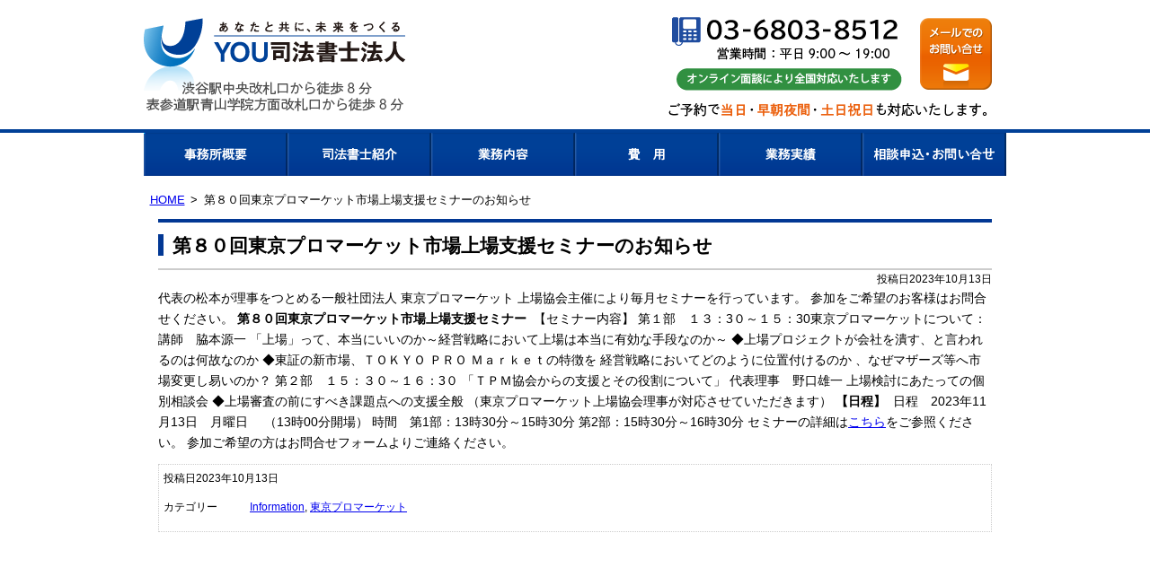

--- FILE ---
content_type: text/html; charset=UTF-8
request_url: https://www.you-legal.com/post-3896/
body_size: 7884
content:
<!DOCTYPE html><html lang="ja"><head>  <script async src="https://www.googletagmanager.com/gtag/js?id=G-2W9RBG4X1T"></script> <script defer src="[data-uri]"></script> <meta charset="utf-8"><meta name="format-detection" content="telephone=no" /><meta name="viewport" content="width=device-width,viewport-fit=cover"><meta name="description" content="YOU司法書士法人の第８０回東京プロマーケット市場上場支援セミナーのお知らせページです。各種登記手続きや資金調達、組織再編、上場支援、事業承継など幅広いリーガルサービスを提供しています。オンライン無料相談受付中。ご予約で当日・早朝夜間・土日祝日も対応いたします。"><link rel="stylesheet" type="text/css" href="https://www.you-legal.com/wp-content/cache/autoptimize/1/css/autoptimize_single_913d72a7b69ca1bdf6225322d6d115d2.css" media="all"><link rel="stylesheet" type="text/css" href="https://www.you-legal.com/wp-content/cache/autoptimize/1/css/autoptimize_single_589bd15ff3a60363aa7520e59fa69393.css" media="all"><link rel="stylesheet" type="text/css" href="https://www.you-legal.com/wp-content/cache/autoptimize/1/css/autoptimize_single_9dfa34d6d9dce1d2ef77aa415554838f.css" media="all"><link rel="stylesheet" type="text/css" href="https://www.you-legal.com/wp-content/cache/autoptimize/1/css/autoptimize_single_210389ff99598640b93a0a4ceb7f336f.css" media="all"><link rel="alternate" href="https://www.you-legal.com/"><title>第８０回東京プロマーケット市場上場支援セミナーのお知らせ | YOU司法書士法人 | 渋谷区の中小企業向け</title><meta name="robots" content="noindex, max-snippet:-1, max-image-preview:large, max-video-preview:-1" /><meta name="author" content="管理者"/><link rel="canonical" href="https://www.you-legal.com/post-3896/" /><meta name="generator" content="All in One SEO (AIOSEO) 4.8.0" /> <script type="application/ld+json" class="aioseo-schema">{"@context":"https:\/\/schema.org","@graph":[{"@type":"Article","@id":"https:\/\/www.you-legal.com\/post-3896\/#article","name":"\u7b2c\uff18\uff10\u56de\u6771\u4eac\u30d7\u30ed\u30de\u30fc\u30b1\u30c3\u30c8\u5e02\u5834\u4e0a\u5834\u652f\u63f4\u30bb\u30df\u30ca\u30fc\u306e\u304a\u77e5\u3089\u305b | YOU\u53f8\u6cd5\u66f8\u58eb\u6cd5\u4eba | \u6e0b\u8c37\u533a\u306e\u4e2d\u5c0f\u4f01\u696d\u5411\u3051","headline":"\u7b2c\uff18\uff10\u56de\u6771\u4eac\u30d7\u30ed\u30de\u30fc\u30b1\u30c3\u30c8\u5e02\u5834\u4e0a\u5834\u652f\u63f4\u30bb\u30df\u30ca\u30fc\u306e\u304a\u77e5\u3089\u305b","author":{"@id":"https:\/\/www.you-legal.com\/author\/admin\/#author"},"publisher":{"@id":"https:\/\/www.you-legal.com\/#organization"},"datePublished":"2023-10-13T14:20:05+09:00","dateModified":"2025-06-28T17:19:36+09:00","inLanguage":"ja","mainEntityOfPage":{"@id":"https:\/\/www.you-legal.com\/post-3896\/#webpage"},"isPartOf":{"@id":"https:\/\/www.you-legal.com\/post-3896\/#webpage"},"articleSection":"Information, \u6771\u4eac\u30d7\u30ed\u30de\u30fc\u30b1\u30c3\u30c8"},{"@type":"BreadcrumbList","@id":"https:\/\/www.you-legal.com\/post-3896\/#breadcrumblist","itemListElement":[{"@type":"ListItem","@id":"https:\/\/www.you-legal.com\/#listItem","position":1,"name":"\u5bb6","item":"https:\/\/www.you-legal.com\/","nextItem":{"@type":"ListItem","@id":"https:\/\/www.you-legal.com\/post-3896\/#listItem","name":"\u7b2c\uff18\uff10\u56de\u6771\u4eac\u30d7\u30ed\u30de\u30fc\u30b1\u30c3\u30c8\u5e02\u5834\u4e0a\u5834\u652f\u63f4\u30bb\u30df\u30ca\u30fc\u306e\u304a\u77e5\u3089\u305b"}},{"@type":"ListItem","@id":"https:\/\/www.you-legal.com\/post-3896\/#listItem","position":2,"name":"\u7b2c\uff18\uff10\u56de\u6771\u4eac\u30d7\u30ed\u30de\u30fc\u30b1\u30c3\u30c8\u5e02\u5834\u4e0a\u5834\u652f\u63f4\u30bb\u30df\u30ca\u30fc\u306e\u304a\u77e5\u3089\u305b","previousItem":{"@type":"ListItem","@id":"https:\/\/www.you-legal.com\/#listItem","name":"\u5bb6"}}]},{"@type":"Organization","@id":"https:\/\/www.you-legal.com\/#organization","name":"\u6771\u4eac\u90fd\u6e0b\u8c37\u533a \u4f1a\u793e\u767b\u8a18 \uff5cYOU\u53f8\u6cd5\u66f8\u58eb\u4e8b\u52d9\u6240","url":"https:\/\/www.you-legal.com\/"},{"@type":"Person","@id":"https:\/\/www.you-legal.com\/author\/admin\/#author","url":"https:\/\/www.you-legal.com\/author\/admin\/","name":"\u7ba1\u7406\u8005","image":{"@type":"ImageObject","@id":"https:\/\/www.you-legal.com\/post-3896\/#authorImage","url":"https:\/\/secure.gravatar.com\/avatar\/86108161fcece913f2b033f7e2b96d45?s=96&d=mm&r=g","width":96,"height":96,"caption":"\u7ba1\u7406\u8005"}},{"@type":"WebPage","@id":"https:\/\/www.you-legal.com\/post-3896\/#webpage","url":"https:\/\/www.you-legal.com\/post-3896\/","name":"\u7b2c\uff18\uff10\u56de\u6771\u4eac\u30d7\u30ed\u30de\u30fc\u30b1\u30c3\u30c8\u5e02\u5834\u4e0a\u5834\u652f\u63f4\u30bb\u30df\u30ca\u30fc\u306e\u304a\u77e5\u3089\u305b | YOU\u53f8\u6cd5\u66f8\u58eb\u6cd5\u4eba | \u6e0b\u8c37\u533a\u306e\u4e2d\u5c0f\u4f01\u696d\u5411\u3051","inLanguage":"ja","isPartOf":{"@id":"https:\/\/www.you-legal.com\/#website"},"breadcrumb":{"@id":"https:\/\/www.you-legal.com\/post-3896\/#breadcrumblist"},"author":{"@id":"https:\/\/www.you-legal.com\/author\/admin\/#author"},"creator":{"@id":"https:\/\/www.you-legal.com\/author\/admin\/#author"},"datePublished":"2023-10-13T14:20:05+09:00","dateModified":"2025-06-28T17:19:36+09:00"},{"@type":"WebSite","@id":"https:\/\/www.you-legal.com\/#website","url":"https:\/\/www.you-legal.com\/","name":"YOU\u53f8\u6cd5\u66f8\u58eb\u6cd5\u4eba","inLanguage":"ja","publisher":{"@id":"https:\/\/www.you-legal.com\/#organization"}}]}</script> <link rel='stylesheet' id='wp-block-library-css'  href='https://www.you-legal.com/wp-includes/css/dist/block-library/style.min.css' type='text/css' media='all' /><link rel='stylesheet' id='me-spr-block-styles-css'  href='https://www.you-legal.com/wp-content/plugins/simple-post-redirect//css/block-styles.min.css' type='text/css' media='all' /><style id='global-styles-inline-css' type='text/css'>body{--wp--preset--color--black: #000000;--wp--preset--color--cyan-bluish-gray: #abb8c3;--wp--preset--color--white: #ffffff;--wp--preset--color--pale-pink: #f78da7;--wp--preset--color--vivid-red: #cf2e2e;--wp--preset--color--luminous-vivid-orange: #ff6900;--wp--preset--color--luminous-vivid-amber: #fcb900;--wp--preset--color--light-green-cyan: #7bdcb5;--wp--preset--color--vivid-green-cyan: #00d084;--wp--preset--color--pale-cyan-blue: #8ed1fc;--wp--preset--color--vivid-cyan-blue: #0693e3;--wp--preset--color--vivid-purple: #9b51e0;--wp--preset--gradient--vivid-cyan-blue-to-vivid-purple: linear-gradient(135deg,rgba(6,147,227,1) 0%,rgb(155,81,224) 100%);--wp--preset--gradient--light-green-cyan-to-vivid-green-cyan: linear-gradient(135deg,rgb(122,220,180) 0%,rgb(0,208,130) 100%);--wp--preset--gradient--luminous-vivid-amber-to-luminous-vivid-orange: linear-gradient(135deg,rgba(252,185,0,1) 0%,rgba(255,105,0,1) 100%);--wp--preset--gradient--luminous-vivid-orange-to-vivid-red: linear-gradient(135deg,rgba(255,105,0,1) 0%,rgb(207,46,46) 100%);--wp--preset--gradient--very-light-gray-to-cyan-bluish-gray: linear-gradient(135deg,rgb(238,238,238) 0%,rgb(169,184,195) 100%);--wp--preset--gradient--cool-to-warm-spectrum: linear-gradient(135deg,rgb(74,234,220) 0%,rgb(151,120,209) 20%,rgb(207,42,186) 40%,rgb(238,44,130) 60%,rgb(251,105,98) 80%,rgb(254,248,76) 100%);--wp--preset--gradient--blush-light-purple: linear-gradient(135deg,rgb(255,206,236) 0%,rgb(152,150,240) 100%);--wp--preset--gradient--blush-bordeaux: linear-gradient(135deg,rgb(254,205,165) 0%,rgb(254,45,45) 50%,rgb(107,0,62) 100%);--wp--preset--gradient--luminous-dusk: linear-gradient(135deg,rgb(255,203,112) 0%,rgb(199,81,192) 50%,rgb(65,88,208) 100%);--wp--preset--gradient--pale-ocean: linear-gradient(135deg,rgb(255,245,203) 0%,rgb(182,227,212) 50%,rgb(51,167,181) 100%);--wp--preset--gradient--electric-grass: linear-gradient(135deg,rgb(202,248,128) 0%,rgb(113,206,126) 100%);--wp--preset--gradient--midnight: linear-gradient(135deg,rgb(2,3,129) 0%,rgb(40,116,252) 100%);--wp--preset--duotone--dark-grayscale: url('#wp-duotone-dark-grayscale');--wp--preset--duotone--grayscale: url('#wp-duotone-grayscale');--wp--preset--duotone--purple-yellow: url('#wp-duotone-purple-yellow');--wp--preset--duotone--blue-red: url('#wp-duotone-blue-red');--wp--preset--duotone--midnight: url('#wp-duotone-midnight');--wp--preset--duotone--magenta-yellow: url('#wp-duotone-magenta-yellow');--wp--preset--duotone--purple-green: url('#wp-duotone-purple-green');--wp--preset--duotone--blue-orange: url('#wp-duotone-blue-orange');--wp--preset--font-size--small: 13px;--wp--preset--font-size--medium: 20px;--wp--preset--font-size--large: 36px;--wp--preset--font-size--x-large: 42px;}.has-black-color{color: var(--wp--preset--color--black) !important;}.has-cyan-bluish-gray-color{color: var(--wp--preset--color--cyan-bluish-gray) !important;}.has-white-color{color: var(--wp--preset--color--white) !important;}.has-pale-pink-color{color: var(--wp--preset--color--pale-pink) !important;}.has-vivid-red-color{color: var(--wp--preset--color--vivid-red) !important;}.has-luminous-vivid-orange-color{color: var(--wp--preset--color--luminous-vivid-orange) !important;}.has-luminous-vivid-amber-color{color: var(--wp--preset--color--luminous-vivid-amber) !important;}.has-light-green-cyan-color{color: var(--wp--preset--color--light-green-cyan) !important;}.has-vivid-green-cyan-color{color: var(--wp--preset--color--vivid-green-cyan) !important;}.has-pale-cyan-blue-color{color: var(--wp--preset--color--pale-cyan-blue) !important;}.has-vivid-cyan-blue-color{color: var(--wp--preset--color--vivid-cyan-blue) !important;}.has-vivid-purple-color{color: var(--wp--preset--color--vivid-purple) !important;}.has-black-background-color{background-color: var(--wp--preset--color--black) !important;}.has-cyan-bluish-gray-background-color{background-color: var(--wp--preset--color--cyan-bluish-gray) !important;}.has-white-background-color{background-color: var(--wp--preset--color--white) !important;}.has-pale-pink-background-color{background-color: var(--wp--preset--color--pale-pink) !important;}.has-vivid-red-background-color{background-color: var(--wp--preset--color--vivid-red) !important;}.has-luminous-vivid-orange-background-color{background-color: var(--wp--preset--color--luminous-vivid-orange) !important;}.has-luminous-vivid-amber-background-color{background-color: var(--wp--preset--color--luminous-vivid-amber) !important;}.has-light-green-cyan-background-color{background-color: var(--wp--preset--color--light-green-cyan) !important;}.has-vivid-green-cyan-background-color{background-color: var(--wp--preset--color--vivid-green-cyan) !important;}.has-pale-cyan-blue-background-color{background-color: var(--wp--preset--color--pale-cyan-blue) !important;}.has-vivid-cyan-blue-background-color{background-color: var(--wp--preset--color--vivid-cyan-blue) !important;}.has-vivid-purple-background-color{background-color: var(--wp--preset--color--vivid-purple) !important;}.has-black-border-color{border-color: var(--wp--preset--color--black) !important;}.has-cyan-bluish-gray-border-color{border-color: var(--wp--preset--color--cyan-bluish-gray) !important;}.has-white-border-color{border-color: var(--wp--preset--color--white) !important;}.has-pale-pink-border-color{border-color: var(--wp--preset--color--pale-pink) !important;}.has-vivid-red-border-color{border-color: var(--wp--preset--color--vivid-red) !important;}.has-luminous-vivid-orange-border-color{border-color: var(--wp--preset--color--luminous-vivid-orange) !important;}.has-luminous-vivid-amber-border-color{border-color: var(--wp--preset--color--luminous-vivid-amber) !important;}.has-light-green-cyan-border-color{border-color: var(--wp--preset--color--light-green-cyan) !important;}.has-vivid-green-cyan-border-color{border-color: var(--wp--preset--color--vivid-green-cyan) !important;}.has-pale-cyan-blue-border-color{border-color: var(--wp--preset--color--pale-cyan-blue) !important;}.has-vivid-cyan-blue-border-color{border-color: var(--wp--preset--color--vivid-cyan-blue) !important;}.has-vivid-purple-border-color{border-color: var(--wp--preset--color--vivid-purple) !important;}.has-vivid-cyan-blue-to-vivid-purple-gradient-background{background: var(--wp--preset--gradient--vivid-cyan-blue-to-vivid-purple) !important;}.has-light-green-cyan-to-vivid-green-cyan-gradient-background{background: var(--wp--preset--gradient--light-green-cyan-to-vivid-green-cyan) !important;}.has-luminous-vivid-amber-to-luminous-vivid-orange-gradient-background{background: var(--wp--preset--gradient--luminous-vivid-amber-to-luminous-vivid-orange) !important;}.has-luminous-vivid-orange-to-vivid-red-gradient-background{background: var(--wp--preset--gradient--luminous-vivid-orange-to-vivid-red) !important;}.has-very-light-gray-to-cyan-bluish-gray-gradient-background{background: var(--wp--preset--gradient--very-light-gray-to-cyan-bluish-gray) !important;}.has-cool-to-warm-spectrum-gradient-background{background: var(--wp--preset--gradient--cool-to-warm-spectrum) !important;}.has-blush-light-purple-gradient-background{background: var(--wp--preset--gradient--blush-light-purple) !important;}.has-blush-bordeaux-gradient-background{background: var(--wp--preset--gradient--blush-bordeaux) !important;}.has-luminous-dusk-gradient-background{background: var(--wp--preset--gradient--luminous-dusk) !important;}.has-pale-ocean-gradient-background{background: var(--wp--preset--gradient--pale-ocean) !important;}.has-electric-grass-gradient-background{background: var(--wp--preset--gradient--electric-grass) !important;}.has-midnight-gradient-background{background: var(--wp--preset--gradient--midnight) !important;}.has-small-font-size{font-size: var(--wp--preset--font-size--small) !important;}.has-medium-font-size{font-size: var(--wp--preset--font-size--medium) !important;}.has-large-font-size{font-size: var(--wp--preset--font-size--large) !important;}.has-x-large-font-size{font-size: var(--wp--preset--font-size--x-large) !important;}</style><link rel='stylesheet' id='recent-posts-widget-with-thumbnails-public-style-css'  href='https://www.you-legal.com/wp-content/cache/autoptimize/1/css/autoptimize_single_17cb45a014a028d6413c83fd7f51b302.css' type='text/css' media='all' /> <script type='text/javascript' defer='defer' src='https://www.you-legal.com/wp-includes/js/jquery/jquery.min.js' id='jquery-core-js'></script> <script type='text/javascript' defer='defer' src='https://www.you-legal.com/wp-includes/js/jquery/jquery-migrate.min.js' id='jquery-migrate-js'></script> <link rel="https://api.w.org/" href="https://www.you-legal.com/wp-json/" /><link rel="alternate" type="application/json" href="https://www.you-legal.com/wp-json/wp/v2/posts/3896" /><link rel="alternate" type="application/json+oembed" href="https://www.you-legal.com/wp-json/oembed/1.0/embed?url=https%3A%2F%2Fwww.you-legal.com%2Fpost-3896%2F" /><link rel="alternate" type="text/xml+oembed" href="https://www.you-legal.com/wp-json/oembed/1.0/embed?url=https%3A%2F%2Fwww.you-legal.com%2Fpost-3896%2F&#038;format=xml" />  <script async src="https://www.googletagmanager.com/gtag/js?id=AW-834542222"></script> <script defer src="[data-uri]"></script>  <script defer src="[data-uri]"></script></head><body class="post-template-default single single-post postid-3896 single-format-standard layout-tw url-post-3896 category-information  category-cat2  elementor-default elementor-kit-2221"><div id="header"><div class="wrapper"><div id="headerContent"><div id="siteName"><div class="img"><p><a href="https://www.you-legal.com/">YOU司法書士法人</a></p><p id="description">JR渋谷駅中央改札口から徒歩6分</p></div></div><p>営業時間：平日 9:00 〜 18:00</p><p class="tel">電話受付：03-6803-8512（平日 8:00 〜 20:00）<a onclick="return gtag_report_conversion('tel:0368038512');" href="tel:0368038512"></a></p><p class="mail"><a href="/contact/">メールでのお問い合わせ</a></p><p>ご予約で当日・早朝夜間・土日祝日も対応いたします。</p></div></div><div id="hMenu"><ul class="wrapper pkg"><li id="hm1"><a href="/office/">事務所概要</a></li><li id="hm2"><a href="/office/introduction/">司法書士紹介</a></li><li id="hm3"><a href="/office/service/">業務内容</a></li><li id="hm4"><a href="/office/fee/">費用</a></li><li id="hm5"><a href="/jirei/">業務実績</a></li><li id="hm6"><a href="/contact/">相談申込・お問い合せ</a><ul><li><a href="/contact/">お問い合わせ</a></li><li><a href="/contact/qa/">よくある質問</a></li></ul></li></ul></div></div><div id="contents" class="post-3896 post type-post status-publish format-standard hentry category-information category-cat2"><div class="wrapper"><div id="breadcrumbs"><ul><li><a href="https://www.you-legal.com/">HOME</a><ul><li>第８０回東京プロマーケット市場上場支援セミナーのお知らせ</li></ul></li></ul></div><div id="content"><div id="post" class="content"><article id="post-3896" class="post-3896 post type-post status-publish format-standard hentry category-information category-cat2"><div class="entry-header"><h1 class="entry-title">第８０回東京プロマーケット市場上場支援セミナーのお知らせ</h1><div class="entry-meta"> <span class="date"><time class="entry-date" datetime="2023-10-13T14:20:05+09:00">投稿日2023年10月13日</time></span></div></div> 代表の松本が理事をつとめる一般社団法人 東京プロマーケット 上場協会主催により毎月セミナーを行っています。
参加をご希望のお客様はお問合せください。 <b>第８０</b><b>回東京プロマーケット市場上場支援セミナー</b> ​ 【セミナー内容】
第１部　１３：3０～１５：30
​東京プロマーケットについて​：講師　脇本源一
​ 「上場」って、本当にいいのか～経営戦略において上場は本当に有効な手段なのか～
◆上場プロジェクトが会社を潰す、と言われるのは何故なのか
◆東証の新市場、ＴＯＫＹＯ ＰＲＯ Ｍａｒｋｅｔの特徴を
経営戦略においてどのように位置付けるのか 、なぜマザーズ等へ市場変更し易いのか？  第２部　１５：３０～１６：3０
「ＴＰＭ協会からの支援とその役割について」
代表理事　野口雄一
上場検討にあたっての個別相談会
◆上場審査の前にすべき課題点への支援全般
（東京プロマーケット上場協会理事が対応させていただきます） <b>【日程】</b> ​ 日程　2023年11月13日　月曜日 　（13時00分開場）
時間　第1部：13時30分～15時30分
第2部：15時30分～16時30分  セミナーの詳細は<a rel="nofollow noopener" href="https://tpm.jpn.com/" target="_blank">こちら</a>をご参照ください。  参加ご希望の方はお問合せフォームよりご連絡ください。<div class="entry-footer"><div class="entry-meta"> <span class="date"><time class="entry-date" datetime="2023-10-13T14:20:05+09:00">投稿日2023年10月13日</time></span><dl class="categories-links"><dt>カテゴリー</dt><dd><a href="https://www.you-legal.com/category/information/" rel="category tag">Information</a>, <a href="https://www.you-legal.com/category/tpm/cat2/" rel="category tag">東京プロマーケット</a></dd></dl></div></div></article></div><div id="contentFooter"><div class="widget widget-inquiry"><div class="widget-tel"><div class="img"><h2>無料相談受付中</h2><p>営業時間：平日 9:00 〜 18:00</p><p class="tel">電話受付：03-6803-8512（平日 8:00 〜 20:00）<a onclick="return gtag_report_conversion('tel:0368038512');" href="tel:0368038512"></a></p><p>ご予約で当日・早朝夜間・土日祝日も対応いたします。</p></div></div><ul class="pc"><li class="mail"><a href="/contact/">メールでのお問い合せ</a></li><li class="line"><a href="https://lin.ee/wMqaJFB" target="_blank">LINEでのお問い合せ</a></li><li class="flow"><a href="/office/flow/">ご相談の流れ</a></li></ul><ul class="sp"><li class="mail"><a href="/contact/">メールでのお問い合せ</a></li><li class="flow"><a href="/office/flow/">ご相談の流れ</a></li><li class="line"><a href="https://lin.ee/wMqaJFB" target="_blank">LINEでのお問い合せ</a></li></ul></div></div></div><div id="content2"><div class="widget wspMenu2"><ul><li class="s01"><a href="/venture/">ベンチャー企業のお客様</a></li><li class="s02"><a href="/chuusyou/">中小企業のお客様</a></li><li class="s03"><a href="/senmonka/">関連専門家のお客様</a></li></ul></div></div><div id="content3"></div></div></div><div id="footer-access"><div class="wrapper"><div id="footer-info"><div id="footer-content"><h4 style="border-bottom:solid 1px #777">本店住所</h4><p>〒150-0002　東京都渋谷区渋谷２丁目２番１６号　富島第1青山ビル２階</p><h4>アクセス</h4><ul><li>銀座線/千代田線/半蔵門線/表参道駅「青山学院方面改札」B1出口から徒歩7分</li><li>東京メトロ銀座線/渋谷駅「明治通り方面改札」から徒歩9分</li><li>東京メトロ副都心線・半蔵門線・東急田園都市線・東急東横線/渋谷駅「宮益坂東改札」B3出口から徒歩9分</li><li>JR/渋谷駅「中央改札口」から徒歩8分</li><li>京王井の頭線/渋谷駅「井の頭線中央口改札」から徒歩12分</li></ul><p>電話　03-6803-8512　FAX　03-6704-5296</p></p></div></div><div id="footer-map"><div class="gmap"><iframe src="https://www.google.com/maps/embed?pb=!1m18!1m12!1m3!1d3241.6608002449198!2d139.7081943!3d35.6607279!2m3!1f0!2f0!3f0!3m2!1i1024!2i768!4f13.1!3m3!1m2!1s0x60188b558b6bc617%3A0x850171b749aed78c!2zWU9V5Y-45rOV5pu45aOr5rOV5Lq677yI5pen44KG44GG5Y-45rOV5pu45aOr5LqL5YuZ5omA77yJ!5e0!3m2!1sja!2sjp!4v1744250509797!5m2!1sja!2sjp" width="600" height="600" style="border:0;" allowfullscreen="" loading="lazy" referrerpolicy="no-referrer-when-downgrade"></iframe></div></div><div class="widget wCC"><div class="img2"><a href="/office/keieirinen/"><img src="https://www.you-legal.com/wp-content/themes/you-legal-a/img/f_cc.png" alt="" /></a></div></div></div></div><div id="footer"><div class="wrapper"><div id="footerContent"><div class="pkg"><div class="fMenu"><ul><li><a href="/office/">事務所概要</a></li><li><a href="/office/introduction/">司法書士紹介</a></li><li><a href="/office/service/">業務内容</a></li><li><a href="/office/fee/">費用</a></li><li><a href="/office/#access">アクセス</a></li><li><a href="/contact/">相談申込・お問い合せ</a></li></ul><ul><li><a href="/article/">関連コラム</a></li><li><a href="/contact/privacy/">プライバシーポリシー</a></li><li><a href="/sitemap/">サイトマップ</a></li></ul></div><div class="fspMenu"><ul><li><a href="/office/">事務所概要</a></li><li><a href="/office/introduction/">司法書士紹介</a></li><li><a href="/office/service/">業務内容</a></li><li><a href="/office/fee/">費用</a></li><li><a href="/office/#access">アクセス</a></li><li><a href="/contact/">相談申込・お問い合せ</a></li><li><a href="/contact/privacy/">プライバシーポリシー</a></li></ul></div><div class="siteName"><div class="img">YOU司法書士法人</div></div></div></div></div></div><div id="copyright"><div class="wrapper">Copyright &copy; YOU司法書士法人</div></div><div id="siteMenu"><ul><li class="sitename"><a href="/">HOME</a></li><li class="tel">TEL</li><li class="mail"><a href="/contact/">email</a></li><li class="menu"><a href="#navigation">Menu</a></li></ul></div><div id="siteMenu2"><ul><li class="line"><a href="https://lin.ee/wMqaJFB" target="_blank">LINE</a></li><li class="contact"><a href="/contact/">お問い合せ</a></li><li class="gotop"><a href="#header">▲</a></li></ul></div><div id="navigation"><div><ul id="nav"><li>MENU</li><li><a href="#">閉じる×</a></li></ul><ul id="nav2"><li><a href="/office/">事務所概要</a><ul><li><a href="/office/#access">アクセス</a></li><li><a href="/office/keieirinen/">経営理念</a></li><li><a href="/office/interview/">インタビュー</a></li></ul></li><li><a href="/office/introduction/">司法書士紹介</a></li><li><a href="/office/service/">業務内容</a><ul><li><a href="/venture/">ベンチャー企業のお客様</a></li><li><a href="/chuusyou/">中小企業のお客様</a></li><li><a href="/senmonka/">関連専門家のお客様</a></li><li><a href="/kigyouhoumu/">企業法務</a></li><li><a href="/shikinchoutatsu/">資金調達</a></li><li><a href="/soshikisaihen/">組織再編M&amp;A</a></li><li><a href="/syougyoutouki/">各種変更登記</a></li><li><a href="/tokyo-pro-market/">TOKYO PRO Market</a></li><li><a href="/jigyousyoukei/">事業承継</a></li></ul></li><li><a href="/office/fee/">費用</a></li><li><a href="/office/flow/">相談の流れ</a></li><li><a href="/contact/">相談申込・お問い合せ</a><ul><li><a href="/contact/qa/">よくある質問</a></li><li><a href="/contact/privacy/">プライバシーポリシー</a></li></ul></li><li><a href="/tag/%E3%82%B3%E3%83%A9%E3%83%A0/">コラム</a></li><li><a href="/category/information/">Information</a></li><li><a href="/sitemap/">サイトマップ</a></li><li><a href="#">閉じる</a></li></ul></div></div> <script defer type="text/javascript" src="https://www.you-legal.com/wp-content/themes/you-legal-a/js/lazysizes.min.js"></script> <script defer type="text/javascript" src="https://www.you-legal.com/wp-content/themes/you-legal-a/js/jquery.mmenu.min.js"></script> <script defer type="text/javascript" src="https://www.you-legal.com/wp-content/themes/you-legal-a/js/headroom.min.js"></script> <script defer type="text/javascript" src="https://www.you-legal.com/wp-content/themes/you-legal-a/js/jQuery.headroom.min.js"></script> <script defer type="text/javascript" src="https://www.you-legal.com/wp-content/cache/autoptimize/1/js/autoptimize_single_46a3f81583708647fd47471743d3b716.js"></script> </body></html>

--- FILE ---
content_type: text/css
request_url: https://www.you-legal.com/wp-content/cache/autoptimize/1/css/autoptimize_single_210389ff99598640b93a0a4ceb7f336f.css
body_size: 9581
content:
@media print{body{overflow:visible !important}}body{line-height:1.7;background-color:#fff;color:#000}h1,h2,h3,h4,h5,h6{margin:0;padding:0}b{color:#000}strong{color:#dc3a12}blockquote{border:solid 1px #ccc;background:#f0f0f0;margin:1em;padding:1em}dl{margin:1em 0}dd{margin-left:3em}ul,ol{margin:1em 0 1em 2em;padding:0}hr{margin:2em 0;border-width:1px 0 0}p{margin:1em 0}a{text-decoration:underline}a img{vertical-align:middle}input[type=text]:focus,textarea:focus{background-color:#ffc}.fade{opacity:0;transition:opacity .5s}.fade.lazyloaded{opacity:1}.fadeUp{opacity:0;transform:translateY(50px);transition:.5s}.fadeUp.lazyloaded{transform:translateY(0);opacity:1}.zoom{opacity:0;transform:scale(.9);transition:.5s}.zoom.lazyloaded{transform:scale(1);opacity:1}.pkg:after,.wrapper:after{content:"";display:block;clear:both;height:0}#breadcrumbs{margin:0;padding:0 0 10px;font-size:13px}#breadcrumbs ul{display:inline;margin:0}#breadcrumbs,#breadcrumbs ul{list-style-type:none}#breadcrumbs li{display:inline}#breadcrumbs ul li{margin-left:.5em}#breadcrumbs ul ul:before{content:">";margin-left:.5em}.entry-meta{font-size:12px}.entry-meta dt,.entry-meta dd{display:inline}.entry-header .entry-meta{text-align:right}.entry-footer .entry-meta{clear:both;margin:1em 0 0;border:dotted 1px #ccc;padding:5px}div.hr{margin:0;padding:0;height:0;border-top:solid 1px #3a78b5}div.hr hr{display:none}blockquote .cite{text-align:right}a.img{display:block;text-decoration:none;overflow:hidden}.img{display:block;position:relative;background-repeat:no-repeat;white-space:nowrap;overflow:hidden;text-indent:100%}.img *{border:none !important;margin:0 !important;padding:0 !important;list-style-type:none;white-space:nowrap;overflow:hidden;text-indent:100%}.img br{display:none}.img a{display:block;position:absolute;left:0;top:0;width:100%;height:100%}table.img{width:100%;border-collapse:collapse;border-spacing:0}table.img tr,table.img th,table.img td{background-color:transparent !important}.alignright,.right{float:right;padding:0 0 10px 10px}.alignleft,.left{float:left;padding:0 10px 10px 0}.aligncenter{display:block;margin-right:auto;margin-left:auto}.clr{clear:both}.img2{text-align:center;text-indent:0}.imgList{list-style-type:none;margin:0;padding:0}div.att{margin-top:1em}div.att>p,p.att{margin-top:1em;text-indent:-1em;padding-left:1em}div.att p{margin:0}div.att>p>span:first-child,.att>span:first-child{color:red;font-style:normal}span.att{text-indent:0;padding:0}.att2{color:red}p.more a,a.more{background:url(//www.you-legal.com/wp-content/themes/you-legal-a/css/li02.png) no-repeat 0 50%;padding-left:16px}ul.more{list-style-type:none;margin:1em 0 1em 5px;padding:0}ul.more li{background:url(//www.you-legal.com/wp-content/themes/you-legal-a/css/li02.png) no-repeat 0 .3em;padding:0 0 0 16px;margin:4px 0}ul.more ol{margin:1em 0 1em 2em}ul.more ul{list-style-type:disc;margin:1em 0 1em 2em}ul.more li li{padding:0;background-image:none}.checkList{display:table;list-style-type:none;margin:1em auto}.checkList li{background:url(//www.you-legal.com/wp-content/themes/you-legal-a/css/check_i01.png) no-repeat 0 .4em;padding-left:26px}.fade a:hover{opacity:.3}.outer{border:solid 1px #ccc}.table{margin:1em auto 0;border-collapse:collapse}.table th,.table td{color:#333;padding:2px 5px;border:solid 1px #ccc}.table th{font-weight:400;vertical-align:middle;text-align:center}.odd,.table>tbody>tr>td{background:#fff}.even,.table2>tbody>tr:nth-of-type(2n)>td,.table2>tbody>tr:nth-of-type(2n+1)>th,.table>tbody>tr>th{background-color:#ecf5f5}.table2>tbody>tr:nth-of-type(2n)>th{background-color:#f6ffff}.table>tbody>tr.head>th{background-color:#ddd;font-weight:700}.table2>tbody>tr.head>th{background-color:#023461;color:#fff;font-weight:700;padding:4px 5px;font-size:128%}caption,tr.caption>th{background-color:#1f4c9f;color:#fff;text-align:left !important;padding:2px 5px;font-size:114%}.fee{margin:1em auto 0;width:100%}.fee>tbody>tr>th,.fee>tbody>tr>td,.table .val{vertical-align:middle;text-align:center}.table .text{text-align:left !important}table.list{width:100%;margin-top:1em}table.list th,table.list td{vertical-align:top;text-align:left}table.list .head td{text-align:center}.history{border:none;width:100%;margin-top:1em}.history th{font-weight:400;width:7em}.history th,.history td{border:none;text-align:left;vertical-align:top;border-top:dashed 1px silver;padding:2px 0}.history tr:first-child th,.history tr:first-child td{border:none}.table td :first-child{margin-top:0;margin-bottom:0}a.feed{background:url(//www.you-legal.com/wp-content/themes/you-legal-a/css/feed.gif) no-repeat 0 0;margin-left:12px;padding-left:12px}.fsL{font-size:128%}.fsLL{font-size:144%}.mark,.markTbl td{text-align:center;font-family:"MS PGothic"}.mailaddress{vertical-align:middle}.gmap{margin:20px auto;width:600px}.slideMenu .header span{display:none}.content{position:relative;font-size:88%}body:not([class*=single]) .content h1{display:none}.content h1{margin:0;font-size:150%;padding:8px 16px;background:url(//www.you-legal.com/wp-content/themes/you-legal-a/css/h1.png) no-repeat 0 .6em;border-top:solid 4px #023894;border-bottom:solid 2px #ccc}.content h1+h2,.content h1+h3,.content h2+h3{margin-top:1em}.content h1.img{border:none;height:160px;padding:0;text-indent:-9999px}.archive-title{margin:0 10px}.content h2{margin:2em 0 0;font-size:128%;background:#023461;color:#fff;padding:6px 16px}.content h2.header{display:flex;justify-content:center;align-items:center;margin:2em 0 0;padding:0;height:64px;background:url(//www.you-legal.com/wp-content/themes/you-legal-a/css/h2bg.png) repeat-x;color:#fff;font-size:26px;text-align:center}.content h2 a,.content h3 a{color:#fff}.content h1+h2{margin-top:1em !important}.content h3{margin:2em 0 0;font-size:114%;color:#1f4c9f;border:solid 2px #1f4c9f;padding:5px 14px}.content h4{margin:1.5em 0 0;font-size:100%;color:#eb5c02;border-bottom:dashed 1px #eb5c02}.content h5{margin:1em 0 0;font-size:100%;color:#347293}.content h6{margin:1em 0 0;font-size:100%;color:#000}.content p{margin:1em 0 0}.content b.b2{color:red}#gotop .gotop{margin-top:0;margin-bottom:0}#content .gotop{display:none}#gotop{display:block;position:fixed;width:100%;height:0;top:auto;bottom:20px;z-index:9999}#gotop a{float:right;margin-top:-100px;margin-right:-15mm;background:#666;color:#fff;text-align:center;height:auto;width:auto;overflow:visible;text-decoration:none;text-indent:0;padding:15px;font-size:20px;line-height:1;border-radius:25px}.drop-down-category{margin:1em auto;text-align:center}.pagination{clear:both;margin:20px 0;font-size:75%;line-height:2}.pagination:after{clear:both;display:block;content:" ";height:0}.pagination>*{float:left;margin:2px 2px 2px 0;padding:6px 9px 5px;text-decoration:none;width:auto;color:#fff;background:#555}.pagination a:hover,.pagination .current{background:#1f4c9f;color:#fff}.wpcf7 .wpcf7-form-control-wrap{display:block}.wpcf7 *:focus{background-color:#ffc}.wpcf7 input,.wpcf7 textarea{font-weight:400}.wpcf7 label{font-weight:700}.wpcf7 input.name{width:20em}.wpcf7 input.tel{width:14em}.wpcf7 input.mail{width:30em}.wpcf7 input.zip{width:8em}.wpcf7 input.pref{width:8em}.wpcf7 input.address{width:100%}.wpcf7 textarea{width:100%;height:8em}.wpcf7 label b{font-weight:400;color:red}.wpcf7 fieldset{background:0 0;margin:1em 0 0;padding:10px 15px}.wpcf7 fieldset label{font-weight:400;white-space:nowrap;float:left;margin-right:1em}.wpcf7 legend{font-weight:700;color:#000}.wpcf7 legend b{color:red}.wpcf7-checkbox{display:block;clear:both}.wpcf7-checkbox .wpcf7-list-item{display:block}.wpcf7-checkbox label{font-weight:400}.wpcf7-checkbox:after{display:block;clear:both;content:" ";height:0}.wpcf7-radio label{font-weight:400}.wpcf7 .mf_month,.wpcf7 .mf_day,.wpcf7 .mf_hour,.wpcf7 .mf_month2,.wpcf7 .mf_day2,.wpcf7 .mf_hour2,.wpcf7 .mf_month3,.wpcf7 .mf_day3,.wpcf7 .mf_hour3{display:inline}.wpcf7 .mf_privacy{position:static;display:inline;margin-right:1em}.wpcf7 #mf_privacy{position:relative}.wpcf7 #mf_privacy .wpcf7-not-valid-tip{position:absolute;left:0;bottom:-1em;width:100%}.wpcf7 .wpcf7-not-valid{background:pink}.tags-list{display:flex;flex-wrap:wrap;margin:1em auto;list-style-type:none;& li{margin:0 10px 10px 0;& a{text-decoration:none}}}.widget{padding:0;background:#fff}#content .widget{margin-top:16px}#content2 .widget,#content3 .widget{margin-top:16px}#contents .widget:first-child{margin-top:0}.widget .header{margin:0;padding:0}.wPosts{position:relative}.wPosts .header{position:relative;border:none;margin-bottom:16px;padding:0}.wPosts .header a{display:flex;justify-content:center;align-items:center;height:48px;background:url(//www.you-legal.com/wp-content/themes/you-legal-a/css/h2bg.png) repeat-x;color:#fff;font-size:26px;text-align:center;text-decoration:none}.wPosts .header a:before{content:"";display:block;margin-right:16px;width:26px;height:30px;background:url(//www.you-legal.com/wp-content/themes/you-legal-a/css/feature_icon.png) no-repeat}.wPosts .header a:after{content:"";position:absolute;margin-bottom:-4px;right:10px;bottom:50%;font-weight:700;border-top:3px solid #fff;border-right:3px solid #fff;width:8px;height:8px;transform:rotate(45deg)}.wPosts .categoryTop{position:absolute;right:0;top:0;width:auto;height:40px}.wPosts .categoryTop a{float:right;line-height:40px;width:10px;background:url(//www.you-legal.com/wp-content/themes/you-legal-a/css/li01.svg) no-repeat 0 50%;background-size:contain;text-decoration:none;margin-right:10px;text-indent:-9999px}.wPosts ul{list-style-type:none;margin:0;padding:0}.wPosts li{padding:10px}.wPosts li a{color:#444;text-decoration:none}.wPosts .thumb img{max-width:100%;height:auto}.wPosts .thumb .noimg{display:flex;justify-content:center;align-items:center;background:#ccc;aspect-ratio:300/192;&:before{content:"no image";display:block}}.wPosts .date{width:9em;font-size:14px}.wPosts .new{display:inline;margin-left:5px;color:red}.wCol2 .wPosts .header a{height:48px;background:url(//www.you-legal.com/wp-content/themes/you-legal-a/css/h2bg2.png) repeat-x;font-size:21px}.wCol2 .outer{display:flex;flex-wrap:wrap;border:none;margin:-16px 0 0 -16px;padding:0}.wCol2 .outer>.widget{box-sizing:border-box;border:none;margin:0 !important;padding:16px 0 0 16px;width:50%}.wFlow>.pkg{background:url(//www.you-legal.com/wp-content/themes/you-legal-a/css/flow_arrow1.png) repeat-y;padding-left:80px}.wFlow>.pkg:after{content:"";display:block;margin-left:-80px;width:80px;height:35px;background:url(//www.you-legal.com/wp-content/themes/you-legal-a/css/flow_arrow2.png) no-repeat}.wFlow>.pkg:last-child,.wFlow>.pkg:last-child:after{padding-bottom:0;background-color:#fff;background-image:none}.wFlow>.pkg .header{margin-top:5px;margin-left:-80px}.wPrivacyPolicy{margin:1em 0 0;border:solid 1px #ccc;padding:9px;height:200px;overflow:auto}.wPrivacyPolicy>*:first-child{margin-top:0}.wShareButton ul{list-style-type:none;margin:0}.wShareButton ul:after{content:"";display:block;clear:both;height:0}.wShareButton li{float:left;margin:10px}.wShareButton .line{display:block;width:82px;height:20px;background:url(//www.you-legal.com/wp-content/themes/you-legal-a/css/linebutton_82x20.png) no-repeat;background-size:82px 20px;text-indent:-9999px}.wMovie{max-width:560px;margin:10px auto}.wMovie>div{position:relative;height:0;padding:56.25% 0 0}.wMovie>div iframe{position:absolute;left:0;top:0;width:100%;height:100%}.wColumn .header a:before{width:28px;height:30px;background:url(//www.you-legal.com/wp-content/themes/you-legal-a/css/m04_icon.png) no-repeat}.wColumn ul{width:100%}.wColumn li{display:flex;align-items:flex-start;border-bottom:solid 1px #ccc;margin-top:10px;padding:16px}.wColumn .cats{display:block;width:180px;flex-shrink:0;background:#348fb8;font-size:12px;text-align:center}.wColumn .date{margin-left:1em;flex-shrink:0}.wColumn .title{display:block;margin-top:-3px;width:100%;font-size:114%}.wColumn .cats>a{color:#fff;margin-right:5px}.wColumn .more{margin:10px auto;max-width:300px}.wColumn .more a{display:block;height:0;padding:16.66666666666667% 0 0;background:url(//www.you-legal.com/wp-content/themes/you-legal-a/css/b_tag-column2.png) no-repeat;background-size:contain;text-indent:-9999px}.tagList>li>span{display:inline-block;text-align:center;color:#fff;text-decoration:none;width:160px;padding:0 5px;background:#956034}.tagList ul a{background:#fff !important;color:#000}.tagList>li.t-kigyouhoumu span{background:#3488ad}.tagList>li.t-shikinchoutatsu span{background:#2b5192}.tagList>li.t-soshikisaihen span{background:#8f559f}.tagList>li.t-kabushikijouto span{background:#cd5018}.tagList>li.t-jigyousyoukei span{background:#7db85c}.tagList>li.t-syougyoutouki span{background:#019176}.tagList .more{margin:1em 0;max-width:300px}.tagList .more a{display:block;height:0;padding:16.66666666666667% 0 0;background:url(//www.you-legal.com/wp-content/themes/you-legal-a/css/b_tag-column2.png) no-repeat;background-size:contain;text-indent:-9999px}.moreRelatedColumn{margin:1em auto !important;max-width:300px}.moreRelatedColumn a{display:block;height:0;padding:16.66666666666667% 0 0;background:url(//www.you-legal.com/wp-content/themes/you-legal-a/css/b_tag-column.png) no-repeat;background-size:contain !important;text-indent:-9999px}.moreInterview{margin:1em auto !important;max-width:300px}.moreInterview a{display:block;height:0;padding:16.66666666666667% 0 0;background:url(//www.you-legal.com/wp-content/themes/you-legal-a/css/b_interview.png) no-repeat;background-size:contain !important;text-indent:-9999px}.moreGMap{margin:1em auto !important;max-width:300px}.moreGMap a{display:block;height:0;padding:16.66666666666667% 0 0;background:url(//www.you-legal.com/wp-content/themes/you-legal-a/css/b_gmap.png) no-repeat;background-size:contain !important;text-indent:-9999px}.wInformation .header a:before{width:26px;height:26px;background:url(//www.you-legal.com/wp-content/themes/you-legal-a/css/m05_icon.png) no-repeat}.wInformation ul{padding:0}.wInformation li{padding:0}.wInformation li>a{display:block;padding:8px;border-bottom:solid 1px #ccc}.wInformation li span{display:block}.wInformation .title{width:auto}.wInformation .title a{display:block;text-decoration:underline}.wInformation .new{display:inline;padding:0}.wMenu ul{list-style-type:none;margin:0}.wMenu ul a{display:block;margin-top:10px;height:64px;text-indent:-9999px}.wMenu li:first-child a{margin-top:0}.wMenu .flow a{background:url(//www.you-legal.com/wp-content/themes/you-legal-a/css/sb01.png) no-repeat}.wMenu .qa a{background:url(//www.you-legal.com/wp-content/themes/you-legal-a/css/sb02.png) no-repeat}.wMenu .jirei a{background:url(//www.you-legal.com/wp-content/themes/you-legal-a/css/sb_jirei.png) no-repeat}.wMenu .tpm a{background:url(//www.you-legal.com/wp-content/themes/you-legal-a/css/sb_tpm.png) no-repeat}.wMenu2 ul{list-style-type:none;margin:0;height:160px;background:url(//www.you-legal.com/wp-content/themes/you-legal-a/css/s_matsumoto.png) no-repeat}.wMenu2 li{margin-left:149px;padding-top:2px}.wMenu2 li a{display:block;width:147px;height:47px;text-indent:-9999px}.wNews .header{background:url(//www.you-legal.com/wp-content/themes/you-legal-a/css/m05.png) no-repeat;height:48px;text-indent:-9999px}.wNews .header a:after{content:"";position:absolute;right:5px;top:0;width:9px;height:100%;background:url(//www.you-legal.com/wp-content/themes/you-legal-a/css/li01.svg) no-repeat 0 50%}.wNews ul{padding:0}.wNews li{padding:0}.wNews li>a{display:block;padding:8px;border-bottom:solid 1px #ccc}.wNews li span{display:block}.wNews .title{width:auto}.wNews .title a{display:block;text-decoration:underline}.wTPM .header a:before{width:32px;height:26px;background:url(//www.you-legal.com/wp-content/themes/you-legal-a/css/m06_icon.png) no-repeat}.wTPM li{display:flex;flex-wrap:wrap;border-bottom:solid 1px #ccc;margin-top:10px;padding:16px 8px}.wTPM .cats{display:block;flex-shrink:0;width:180px;text-align:center}.wTPM .date{display:block;flex-shrink:0;width:8em;padding-left:1em}.wTPM .title{display:block;width:100%;font-size:114%}.wTPM .cats>a{display:flex;justify-content:space-around;align-items:center;height:21px;color:#fff;background:#348fb8;font-size:12px;text-align:center}.wTPM .cats>.cat1{background:#3488ad}.wTPM .cats>.cat2{background:#7db85c}.wBox{display:table;margin:1em auto}.wBox .inner{border:solid 2px #023461;padding:20px}.wBox .inner>*:first-child{margin-top:0}.wBox h2{background:initial;color:#023461;font-size:143.75%;text-align:center}.bxslider{list-style-type:none;margin:0}.bx-viewport{clear:both;border:none !important;box-shadow:none !important;left:0 !important}.bx-wrapper .bx-viewport{background:0 0 !important}#contentImage{position:relative;padding:15% 0 0;height:0;background-image:url(//www.you-legal.com/wp-content/themes/you-legal-a/css/column-list_h1_bg.jpg);background-repeat:no-repeat;background-size:contain}#contentImage h1{position:absolute;left:32px;right:32px;top:10px;bottom:10px;display:flex;align-items:center;color:#004097;font-size:35px;font-weight:700}.url-office #contentImage{background-image:url(//www.you-legal.com/wp-content/themes/you-legal-a/css/h_title1.png);text-indent:-9999px}.url-office-introduction #contentImage{background-image:url(//www.you-legal.com/wp-content/themes/you-legal-a/css/h_title2.png);text-indent:-9999px}.url-office-service #contentImage{background-image:url(//www.you-legal.com/wp-content/themes/you-legal-a/css/h_title3.png);text-indent:-9999px}.url-office-fee #contentImage{background-image:url(//www.you-legal.com/wp-content/themes/you-legal-a/css/h_title4.png);text-indent:-9999px}.url-contact #contentImage{background-image:url(//www.you-legal.com/wp-content/themes/you-legal-a/css/h_title6.png);text-indent:-9999px}body[class*=jigyousyoukei] #contentImage{background-image:url(//www.you-legal.com/wp-content/themes/you-legal-a/css/jigyousyoukei_h1.jpg)}body[class*=kigyouhoumu] #contentImage{background-image:url(//www.you-legal.com/wp-content/themes/you-legal-a/css/kigyouhoumu_h1.jpg)}body[class*=shikinchoutatsu] #contentImage{background-image:url(//www.you-legal.com/wp-content/themes/you-legal-a/css/shikinchoutatsu_h1_bg.jpg)}body[class*=kabushikijouto] #contentImage{background-image:url(//www.you-legal.com/wp-content/themes/you-legal-a/css/soshikisaihen_h1.jpg)}body[class*=soshikisaihen] #contentImage{background-image:url(//www.you-legal.com/wp-content/themes/you-legal-a/css/soshikisaihen_h1.jpg)}body[class*=syougyoutouki] #contentImage{background-image:url(//www.you-legal.com/wp-content/themes/you-legal-a/css/syougyoutouki_h1.jpg)}.widget-tel{margin:1em auto;max-width:614px;& .img{padding-top:32.57%;height:0;background:url(//www.you-legal.com/wp-content/themes/you-legal-a/css/inquiry.jpg) no-repeat 0 0/contain}}.widget-inquiry{margin:1em auto;max-width:614px;& .widget-tel{margin:16px auto 8px}& ul{display:flex;justify-content:center;list-style-type:none;margin:8px auto;padding:0;& li{margin:8px 0;width:205px}& a{display:block;height:42px;text-indent:-9999px}& .flow a{background:url(//www.you-legal.com/wp-content/themes/you-legal-a/css/inquiry_flow.png) no-repeat}& .line a{background:url(//www.you-legal.com/wp-content/themes/you-legal-a/css/inquiry_line.png) no-repeat}& .mail{width:204px;& a{background:url(//www.you-legal.com/wp-content/themes/you-legal-a/css/inquiry_mail.png) no-repeat}}}}#siteMenu2{position:fixed;right:0;bottom:200px;width:64px}#siteMenu2 ul{list-style-type:none;margin:0}#siteMenu2 li a{display:block;margin:2px 0 0;height:48px;text-indent:-9999px}#siteMenu2 .contact a{background:url(//www.you-legal.com/wp-content/themes/you-legal-a/css/floting_b1.png) no-repeat}#siteMenu2 .gotop a{background:url(//www.you-legal.com/wp-content/themes/you-legal-a/css/floting_b2.png) no-repeat}#siteMenu2 .line a{background:url(//www.you-legal.com/wp-content/themes/you-legal-a/css/floting_b3.png) no-repeat}@media print,screen and (min-width:751px){body{min-width:960px}a:hover{opacity:.5;background-color:rgba(255,255,255,.5)}.mobileDisp,.sp,#siteMenu,#navigation,.wspMenu,.wspMenu2,.fspMenu{display:none !important}.wrapper{width:960px;margin-right:auto;margin-left:auto}#contents{clear:both;position:static;margin:16px 0}#content{padding-right:16px;padding-left:16px}#content2,#content3{display:none}#contentFooter{clear:both;margin-top:2em}#siteMenu2{position:fixed;right:0;bottom:200px;width:64px}#siteMenu2 ul{list-style-type:none;margin:0}#siteMenu2 li a{display:block;margin:2px 0 0;height:48px;text-indent:-9999px}#siteMenu2 .contact a{background:url(//www.you-legal.com/wp-content/themes/you-legal-a/css/floting_b1.png) no-repeat}#siteMenu2 .gotop a{background:url(//www.you-legal.com/wp-content/themes/you-legal-a/css/floting_b2.png) no-repeat}#siteMenu2 .line a{background:url(//www.you-legal.com/wp-content/themes/you-legal-a/css/floting_b3.png) no-repeat}.home #header{background:url(//www.you-legal.com/wp-content/themes/you-legal-a/css/main_img.jpg) no-repeat 50% 0}#headerContent *{margin-top:0;margin-bottom:0}#headerContent{position:relative;background:url(//www.you-legal.com/wp-content/themes/you-legal-a/css/header.png) no-repeat;height:144px;text-indent:-9999px}#headerContent .tel>a{position:absolute;left:557px;top:33px;width:245px;height:23px}#headerContent .mail>a{position:absolute;left:864px;top:20px;width:80px;height:80px}#siteName{float:left;display:flex;align-items:center;max-width:291px;width:100%;height:100%}#siteName .img{flex-shrink:0;width:100%;height:105px;background:url(//www.you-legal.com/wp-content/themes/you-legal-a/css/sitename.png) no-repeat 0 0/contain}#hImg{height:400px}#hImg .img{display:none;background:url(//www.you-legal.com/wp-content/themes/you-legal-a/css/main_img2.png) no-repeat 50% 0;height:400px}#hMenu{border-top:solid 4px #004097}#hMenu ul{list-style-type:none;margin:0 auto}#hMenu li{float:left}#hMenu a{display:block;width:160px;height:48px;background-image:url(//www.you-legal.com/wp-content/themes/you-legal-a/css/hm.png);text-indent:-9999px}#hm1 a{background-position:0 0}#hm2 a{background-position:-160px 0}#hm3 a{background-position:-320px 0}#hm4 a{background-position:-480px 0}#hm5 a{background-position:-640px 0}#hm6 a{background-position:-800px 0}#hMenu>ul>li{position:relative}#hMenu>ul>li:hover ul{top:48px;visibility:visible;opacity:1}#hMenu>ul>li>a{position:static;display:block;height:48px}#hMenu ul ul{list-style-type:none;margin:0;position:absolute;top:48px;width:100%;background:#ccc;transition:all .2s ease;visibility:hidden;opacity:0;z-index:1;border-top:solid 1px #ccc}#hMenu ul ul li{float:none}#hMenu ul ul a{position:static;display:flex;justify-content:center;align-items:center;background-image:none;text-indent:0;background:#004097;border-style:solid;border-width:0 1px 1px;border-color:#ccc;padding:9px;font-size:13px;width:100%;box-sizing:border-box;text-align:center;color:#fff;text-decoration:none;white-space:nowrap}#footer-access .wrapper{& #footer-name{text-align:center}}#footer-map .gmap{width:100%;height:300px;& iframe{width:100%;height:100%}}#footer{border-top:solid 4px #004097}.fMenu{float:left;font-size:14px}.fMenu ul{list-style-type:none;margin:0;margin-top:15px}.fMenu li{display:inline;border-left:solid 1px #000;padding:0 5px}.fMenu li:first-child{border-left:none;padding-left:0}.fMenu li a{color:#000;text-decoration:none}#footerContent .siteName{float:right;width:282px}#footerContent .siteName .img{background:url(//www.you-legal.com/wp-content/themes/you-legal-a/css/f_logo.png) no-repeat;height:80px}#copyright{background:#004097;color:#fff;font-size:12px;padding:10px;text-align:center}.widgetHeader{display:flex;justify-content:center;align-items:center;margin-bottom:30px;height:48px;background:url(//www.you-legal.com/wp-content/themes/you-legal-a/css/h2bg.png) repeat-x;color:#fff;font-size:26px;text-align:center}.widgetHeader:before{content:"";display:block;margin-right:16px;width:26px;height:30px;background:url(//www.you-legal.com/wp-content/themes/you-legal-a/css/feature_icon.png) no-repeat}.wService a{color:#000;text-decoration:none}.wService .pkg{padding:0;margin:0 0 0 -16px}.wService .pkg>div{float:left;width:33.33%}.wService .pkg>div>div{margin:0 0 0 16px}.wService .header{height:64px;background-size:contain !important;text-indent:-9999px}.wService .body{position:relative;border-width:0 1px 1px;border-style:solid;padding:15px 115px 15px 15px;font-size:14px}.wService .body:after{content:"";position:absolute;right:15px;top:15px;width:85px;height:85px}.wService .txt{height:8em}.wService .more{margin:15px -115px -15px -15px;padding:5px 16px;color:#fff;text-align:center}.wService .more>span{background:url(//www.you-legal.com/wp-content/themes/you-legal-a/css/li01.png) no-repeat 100% 50%;padding-right:20px}.wService .s01 .header{background:url(//www.you-legal.com/wp-content/themes/you-legal-a/css/tm1.png) no-repeat}.wService .s01 .body:after{background:url(//www.you-legal.com/wp-content/themes/you-legal-a/css/tm1_ill.png) no-repeat}.wService .s01 .more{background:#009ce6}.wService .s02 .header{background:url(//www.you-legal.com/wp-content/themes/you-legal-a/css/tm2.png) no-repeat}.wService .s02 .body{border-color:#f8b308}.wService .s02 .body:after{background:url(//www.you-legal.com/wp-content/themes/you-legal-a/css/tm2_ill.png) no-repeat}.wService .s02 .more{background:#f8b308}.wService .s03 .header{background:url(//www.you-legal.com/wp-content/themes/you-legal-a/css/tm3.png) no-repeat}.wService .s03 .body{border-color:#71bb48}.wService .s03 .body:after{background:url(//www.you-legal.com/wp-content/themes/you-legal-a/css/tm3_ill.png) no-repeat}.wService .s03 .more{background:#71bb48}.wWelcome:before{content:"";float:right;width:172px;height:198px;background:url(//www.you-legal.com/wp-content/themes/you-legal-a/css/m01_p1.png) no-repeat}.wWelcome .header{width:calc(100% - 172px)}.wWelcome .header .img{height:66px;background:url(//www.you-legal.com/wp-content/themes/you-legal-a/css/m01.png) no-repeat 50% 0}.wWelcome .pkg{width:calc(100% - 172px)}.wWelcome a.more{padding-left:0;vertical-align:middle}.wWelcome a.more:after{content:url(//www.you-legal.com/wp-content/themes/you-legal-a/css/more.png);position:relative;top:2px;left:5px}.wFeature .f{margin-top:16px;padding-right:236px;background:url(//www.you-legal.com/wp-content/themes/you-legal-a/css/feature_p1.jpg) no-repeat 100% 0}.wFeature .header2{padding:8px 0 8px 68px;background:url(//www.you-legal.com/wp-content/themes/you-legal-a/css/feature-1.png) no-repeat;color:#e66311;font-size:23px}.wFeature .body2{padding:0 0 0 68px}.wFeature a.more{padding-left:0;vertical-align:middle}.wFeature a.more:after{content:url(//www.you-legal.com/wp-content/themes/you-legal-a/css/more.png);position:relative;top:2px;left:5px}.wFeature .f02{background:url(//www.you-legal.com/wp-content/themes/you-legal-a/css/feature_p2.jpg) no-repeat 100% 0}.wFeature .f03{background:url(//www.you-legal.com/wp-content/themes/you-legal-a/css/feature_p3.jpg) no-repeat 100% 0}.wFeature .f02 .header2{background:url(//www.you-legal.com/wp-content/themes/you-legal-a/css/feature-2.png) no-repeat}.wFeature .f03 .header2{background:url(//www.you-legal.com/wp-content/themes/you-legal-a/css/feature-3.png) no-repeat}.wSoudan .widgetHeader:before{width:24px;height:30px;background:url(//www.you-legal.com/wp-content/themes/you-legal-a/css/m02_icon.png) no-repeat}.wSoudan .body{display:flex;flex-wrap:wrap;margin:-14px 0 0 -14px}.wSoudan .s{box-sizing:border-box;padding:14px 0 0 14px;width:33.33%}.wSoudan a{color:#444;text-decoration:none}.wSoudan .header2 .img{height:97px}.wSoudan .s01 .header2 .img{background:url(//www.you-legal.com/wp-content/themes/you-legal-a/css/m02_1.png) no-repeat}.wSoudan .s02 .header2 .img{background:url(//www.you-legal.com/wp-content/themes/you-legal-a/css/m02_2.png) no-repeat}.wSoudan .s03 .header2 .img{background:url(//www.you-legal.com/wp-content/themes/you-legal-a/css/m02_3.png) no-repeat}.wSoudan .s04 .header2 .img{background:url(//www.you-legal.com/wp-content/themes/you-legal-a/css/m02_4.png) no-repeat}.wSoudan .s05 .header2 .img{background:url(//www.you-legal.com/wp-content/themes/you-legal-a/css/m02_5.png) no-repeat}.wSoudan .s06 .header2 .img{background:url(//www.you-legal.com/wp-content/themes/you-legal-a/css/m02_6.png) no-repeat}.wTel{margin-right:auto;margin-left:auto;max-width:614px}.wTel .img{background:url(//www.you-legal.com/wp-content/themes/you-legal-a/css/inquiry_tel.png) no-repeat;height:0;padding:39.08794788273616% 0 0}.wTel .s01 a{left:0;top:81.25%;width:33.33%;height:0;padding:7.32899022801303% 0 0 !important;z-index:999}.wTel .s02 a{left:33.33%;top:81.25%;width:33.33%;height:0;padding:7.32899022801303% 0 0 !important;z-index:999}.wTel .s03 a{left:66.66%;top:81.25%;width:33.33%;height:0;padding:7.32899022801303% 0 0 !important;z-index:999}.wMail{margin-right:auto;margin-left:auto;max-width:614px}.wMail .pkg{list-style-type:none;margin:0 0 0 -16px}.wMail li{float:left;width:50%}.wMail li a{display:block;margin:16px 0 0 16px;height:64px;text-indent:-9999px}.wMail .mail a{background:url(//www.you-legal.com/wp-content/themes/you-legal-a/css/inquiry_mail.png) no-repeat}.wMail .flow a{background:url(//www.you-legal.com/wp-content/themes/you-legal-a/css/sb01.png) no-repeat}.wTel2 .img{background:url(//www.you-legal.com/wp-content/themes/you-legal-a/css/inquiry2_tel.png) no-repeat;height:304px}.wMail2 .img{background:url(//www.you-legal.com/wp-content/themes/you-legal-a/css/inquiry2_mail.png) no-repeat;height:64px}.wInquiry2 .wMail2{margin-top:16px}.wMsg{margin:1em auto;max-width:600px}.wMsg .img{background:url(//www.you-legal.com/wp-content/themes/you-legal-a/css/introduction01.png) no-repeat;height:0;padding:53.33333333333333% 0 0}.wFlow2 .inner{position:relative;border:solid 1px gray;margin-top:10px;padding:20px 340px 20px 20px;min-height:215px;box-sizing:border-box}.wFlow2 .inner:after{content:"";display:block;clear:both;height:0}.wFlow2 .head{border:none;margin:0;padding:0;background:initial;color:#1f4c9f;font-size:118.75%}.wFlow2 .head img{margin-right:16px;vertical-align:middle}.wFlow2 .img2{position:absolute;right:0;top:0}.wFlow2 .body{margin-top:16px}.wFAQ .faq{padding:10px 0 0}.wFAQ label{position:relative;display:block;border-left:solid 6px #023894;padding-left:14px;color:#000;font-size:125%;cursor:pointer}.wFAQ label:after{content:"";position:absolute;right:0;top:50%;margin-top:-12px;width:24px;height:24px;border:none;background:url(//www.you-legal.com/wp-content/themes/you-legal-a/css/qa_on.png) no-repeat}.wFAQ input+label+.a{margin:10px 0 0;padding:0 16px;height:1px;background:#eee;transition:all .2s;overflow:hidden}.wFAQ input:checked+label:after{display:block;background:url(//www.you-legal.com/wp-content/themes/you-legal-a/css/qa_off.png) no-repeat}.wFAQ input:checked+label+.a{box-sizing:border-box;padding:16px;height:100%}.wFAQ input{display:none}.wFAQ .more{margin:1em auto;text-align:right;vertical-align:middle}.wFAQ .more a:after{content:url(//www.you-legal.com/wp-content/themes/you-legal-a/css/more.png);position:relative;top:2px;left:5px}.wColumn2 .outer{display:flex;flex-wrap:wrap;border:none;margin:-16px 0 0 -16px;padding:0}.wColumn2 .column{box-sizing:border-box;padding:16px 0 0 16px;width:33.33%}.wColumn2 .cats{display:flex;justify-content:center;align-items:center;background:#023894;text-align:center}.wColumn2 .cats a{margin-right:8px;color:#fff;font-size:14px;text-decoration:none}.wColumn2 .date{font-size:14px}}@media screen and (max-width:750px){body{padding-top:40px}.mm-opened{margin-top:0}.mm-opened body{padding-top:0}a[name]{display:block;position:relative;margin-top:-40px;padding-top:40px;width:0;height:0;z-index:0}img{max-width:100%}img.right,img.left{display:block;float:none;margin:10px auto;padding:0}.img{background-size:contain !important}.mm-list a:not([class*=subopen]){padding:20px !important}.mm-subclose,.mm-panel{color:#004097 !important;background-color:#fff !important}.mm-list{font-size:114% !important;padding-top:40px !important}.mm-list>li:after{border-color:#a7cce6 !important;margin-left:-20px !important}.mm-subopen:before{border:none !important}.mm-subclose:before,.mm-subopen:after{border-color:#004097 !important}.mm-subclose:before{margin-bottom:0 !important}.mm-page{background-color:#fff;overflow:hidden}.admin-bar #wpadminbar{position:fixed}.admin-bar #siteMenu{top:46px}#nav{display:flex;justify-content:space-between;align-items:center;margin:-20px -20px 0;padding:0 !important;background:#036eb7;color:#fff}#nav li:first-child{padding-left:20px}#nav li:after{content:none !important}#nav a{color:#fff}#nav2{margin:0 -20px;padding:0 !important}.mobileDisp{display:block}.fsL{font-size:114%}.fsLL{font-size:128%}.pc,#hm4,#hm6,.wMenu,#breadcrumbs,.content .gotop,.fMenu{display:none !important}#contents{clear:both;position:static;margin:10px 0}#content,#content2,#content3{margin-top:10px}.wrapper{width:100% !important}#header{background:0 0 !important}#headerContent p{margin:0;height:0;text-indent:-9999px}#siteName{margin:0 auto;max-width:640px}#siteName .img{height:0;padding:20.3125% 0 0;background:url(//www.you-legal.com/wp-content/themes/you-legal-a/css/sp_sitename.png) no-repeat}#navigation{display:block}#siteMenu{display:block;position:fixed;left:0;top:0;width:100%;background-color:#004097;color:#fff;z-index:9999;line-height:1;height:40px;vertical-align:middle;text-indent:-9999px}#siteMenu ul{list-style-type:none;margin:0}#siteMenu li{float:left;display:block !important;background-repeat:no-repeat;background-position:50% 50%;background-size:contain;width:25%;height:30px;margin:5px 0}#siteMenu li a{position:static !important;display:block;width:100% !important;height:100% !important}#siteMenu .sitename{background-image:url(//www.you-legal.com/wp-content/themes/you-legal-a/css/sp_home.png)}#siteMenu .tel{background-image:url(//www.you-legal.com/wp-content/themes/you-legal-a/css/sp_tel.png)}#siteMenu .mail{background-image:url(//www.you-legal.com/wp-content/themes/you-legal-a/css/sp_mail.png);background-size:auto 80%}#siteMenu .menu{background-image:url(//www.you-legal.com/wp-content/themes/you-legal-a/css/sp_menu.png);background-size:auto 80%}.headroom{will-change:transform;transition:transform .2s linear}.headroom--pinned{transform:translateY(0%)}.headroom--unpinned{transform:translateY(-100%)}#hMenu ul{position:relative;list-style-type:none;margin:0;background:url(//www.you-legal.com/wp-content/themes/you-legal-a/css/sp_hm.png) no-repeat;height:0;padding:10% 0 0;background-size:contain !important}#hMenu a{position:absolute;top:0;width:25%;height:100%;text-indent:-9999px}#hm1 a{left:0}#hm2 a{left:25%}#hm3 a{left:50%}#hm5 a{left:75%}#hImg{background:url(//www.you-legal.com/wp-content/themes/you-legal-a/css/sp_main_img.jpg) no-repeat;background-size:contain !important;text-indent:-9999px}#hImg .img{height:0;padding:67.8125% 0 0}#contentImage h1{left:16px;right:16px;font-size:4.8vw}.fspMenu ul{list-style-type:none;margin:0;font-size:14px}.fspMenu a{position:relative;display:block;margin:1px 0 0;padding:6px;background:#004097;color:#fff;text-decoration:none}.fspMenu a:after{content:"";position:absolute;right:5px;top:0;width:9px;height:100%;background:url(//www.you-legal.com/wp-content/themes/you-legal-a/css/li01.svg) no-repeat 0 50%;background-size:contain}#footerContent .siteName{max-width:282px;margin:10px auto}#footerContent .siteName .img{background:url(//www.you-legal.com/wp-content/themes/you-legal-a/css/f_logo.png) no-repeat;height:80px}#copyright{font-size:12px;padding:10px;text-align:center}#siteMenu2 ul{list-style-type:none;margin:0}#siteMenu2 .line,#siteMenu2 .contact{display:none}#siteMenu2 .gotop{display:block;width:100%;height:0;top:auto;bottom:20px;z-index:9999}#siteMenu2 .gotop a{position:fixed;right:0;bottom:20px;font-size:25px;margin-top:-50px;margin-right:0;padding:10px;background:#666;color:#fff;text-align:center;height:20px;width:20px;overflow:visible;text-decoration:none;text-indent:0;padding:15px;font-size:20px;line-height:1;border-radius:25px}.content{padding-right:10px;padding-left:10px}.content h1{margin-right:-10px;margin-left:-10px;font-size:128%}.content h2{margin-right:-10px;margin-left:-10px;font-size:114%}.content h2.header{margin-right:-10px;margin-left:-10px;font-size:114%}.content h3{margin-right:-10px;margin-left:-10px;font-size:100%}.gmap{position:relative;margin:1em auto 0;max-width:100%;height:0;padding:110% 0 0}.gmap iframe{position:absolute;left:0;top:0;width:100% !important;height:100% !important}.gmap small{position:absolute;left:0;bottom:0;width:100% !important;height:2em}.wpcf7 .table th,.wpcf7 .table td{display:block;padding:0;border:none}.wpcf7 .table th{margin-top:1em}.wpcf7 input[type=text],.wpcf7 input[type=email],.wpcf7 textarea{box-sizing:border-box;max-width:100%}.wpcf7 fieldset label{white-space:normal !important}.widthFixed{overflow:auto}.widthFixed>div{min-width:680px}.iframeWrapper{width:100%;overflow:auto;-webkit-overflow-scrolling:touch}.widgetHeader{display:flex;justify-content:center;align-items:center;margin-bottom:30px;height:48px;background:url(//www.you-legal.com/wp-content/themes/you-legal-a/css/h2bg2.png) repeat-x;color:#fff;font-size:20px;text-align:center}.widgetHeader:before{content:"";display:block;margin-right:16px;width:26px;height:30px;background:url(//www.you-legal.com/wp-content/themes/you-legal-a/css/feature_icon.png) no-repeat}.wPosts .header a{height:48px;background:url(//www.you-legal.com/wp-content/themes/you-legal-a/css/h2bg2.png) repeat-x;font-size:20px}.wCol2 .outer{display:block}.wCol2 .outer>.widget{width:auto}.wService a{color:#000;text-decoration:none}.wService .pkg{margin:0 auto}.wService .pkg>div>div{margin:16px 0 0}.wService .header{height:0;padding:12.7% 0 0;background-size:contain !important;text-indent:-9999px}.wService .body{position:relative;border-width:0 1px 1px;border-style:solid;padding:10px 110px 10px 10px}.wService .body>div:nth-child(1){min-height:85px}.wService .body:after{content:"";position:absolute;right:10px;top:10px;width:85px;height:85px}.wService .more{margin:10px -110px -10px -10px;padding:5px 16px;color:#fff;text-align:center}.wService .more>span{background:url(//www.you-legal.com/wp-content/themes/you-legal-a/css/li01.png) no-repeat 100% 50%;padding-right:20px}.wService .s01 .header{background:url(//www.you-legal.com/wp-content/themes/you-legal-a/css/sp_tm1.png) no-repeat}.wService .s01 .body:after{background:url(//www.you-legal.com/wp-content/themes/you-legal-a/css/tm1_ill.png) no-repeat}.wService .s01 .more{background:#009ce6}.wService .s02 .header{background:url(//www.you-legal.com/wp-content/themes/you-legal-a/css/sp_tm2.png) no-repeat}.wService .s02 .body{border-color:#f8b308}.wService .s02 .body:after{background:url(//www.you-legal.com/wp-content/themes/you-legal-a/css/tm2_ill.png) no-repeat}.wService .s02 .more{background:#f8b308}.wService .s03 .header{background:url(//www.you-legal.com/wp-content/themes/you-legal-a/css/sp_tm3.png) no-repeat}.wService .s03 .body{border-color:#71bb48}.wService .s03 .body:after{background:url(//www.you-legal.com/wp-content/themes/you-legal-a/css/tm3_ill.png) no-repeat}.wService .s03 .more{background:#71bb48}.wWelcome .header{max-width:614px;margin:0 auto}.wWelcome .header .img{background:url(//www.you-legal.com/wp-content/themes/you-legal-a/css/m01.png) no-repeat 50% 0;height:0;padding:11.72638436482085% 0 0}.wWelcome .pkg{padding:208px 10px 0;background:url(//www.you-legal.com/wp-content/themes/you-legal-a/css/m01_p1.png) no-repeat 50% 0}.wWelcome a.more{padding-left:0;vertical-align:middle}.wWelcome a.more:after{content:url(//www.you-legal.com/wp-content/themes/you-legal-a/css/more.png);position:relative;top:2px;left:5px}.wFeature .f{padding:10px}.wFeature .header2{padding:8px 0 8px 68px;background:url(//www.you-legal.com/wp-content/themes/you-legal-a/css/feature-1.png) no-repeat;color:#e66311;font-size:23px;line-height:1.2}.wFeature .body2{padding:88px 0 0;background:url(//www.you-legal.com/wp-content/themes/you-legal-a/css/feature_p1.jpg) no-repeat 50% 0/auto 80px}.wFeature a.more{padding-left:0;vertical-align:middle}.wFeature a.more:after{content:url(//www.you-legal.com/wp-content/themes/you-legal-a/css/more.png);position:relative;top:2px;left:5px}.wFeature .f02 .body2{background:url(//www.you-legal.com/wp-content/themes/you-legal-a/css/feature_p2.jpg) no-repeat 50% 0/auto 80px}.wFeature .f03 .body2{background:url(//www.you-legal.com/wp-content/themes/you-legal-a/css/feature_p3.jpg) no-repeat 50% 0/auto 80px}.wFeature .f02 .header2{background:url(//www.you-legal.com/wp-content/themes/you-legal-a/css/feature-2.png) no-repeat}.wFeature .f03 .header2{background:url(//www.you-legal.com/wp-content/themes/you-legal-a/css/feature-3.png) no-repeat}.wSoudan .widgetHeader:before{width:24px;height:30px;background:url(//www.you-legal.com/wp-content/themes/you-legal-a/css/m02_icon.png) no-repeat}.wSoudan .body{display:flex;flex-wrap:wrap;justify-content:center}.wSoudan .s{margin:10px auto}.wSoudan a{color:#444;text-decoration:none}.wSoudan .header2 .img{width:300px;height:97px}.wSoudan .s01 .header2 .img{background:url(//www.you-legal.com/wp-content/themes/you-legal-a/css/m02_1.png) no-repeat}.wSoudan .s02 .header2 .img{background:url(//www.you-legal.com/wp-content/themes/you-legal-a/css/m02_2.png) no-repeat}.wSoudan .s03 .header2 .img{background:url(//www.you-legal.com/wp-content/themes/you-legal-a/css/m02_3.png) no-repeat}.wSoudan .s04 .header2 .img{background:url(//www.you-legal.com/wp-content/themes/you-legal-a/css/m02_4.png) no-repeat}.wSoudan .s05 .header2 .img{background:url(//www.you-legal.com/wp-content/themes/you-legal-a/css/m02_5.png) no-repeat}.wSoudan .s06 .header2 .img{background:url(//www.you-legal.com/wp-content/themes/you-legal-a/css/m02_6.png) no-repeat}.wInformation .date,.wNews .date,.wInformation .title,.wNews .title{display:block;width:auto}.wTel .img{background:url(//www.you-legal.com/wp-content/themes/you-legal-a/css/inquiry_tel.png) no-repeat 0 0/contain;height:0;padding:39.08794788273616% 0 0}.wTel .s01 a{left:0;top:81.25%;width:33.33%;height:0;padding:7.32899022801303% 0 0 !important;z-index:999}.wTel .s02 a{left:33.33%;top:81.25%;width:33.33%;height:0;padding:7.32899022801303% 0 0 !important;z-index:999}.wTel .s03 a{left:66.66%;top:81.25%;width:33.33%;height:0;padding:7.32899022801303% 0 0 !important;z-index:999}.wMail .pkg{list-style-type:none;margin:0 0 0 -10px}.wMail li{float:left;width:50%}.wMail li a{display:block;margin:10px 0 0 10px;height:0;padding-top:21.48%;text-indent:-9999px}.wMail .mail a{background:url(//www.you-legal.com/wp-content/themes/you-legal-a/css/inquiry_mail.png) no-repeat 0 0/contain}.wMail .flow a{background:url(//www.you-legal.com/wp-content/themes/you-legal-a/css/sb01.png) no-repeat 0 0/contain}.wCC{margin:0 auto;width:90%}.wTel2 .img{background:url(//www.you-legal.com/wp-content/themes/you-legal-a/css/sp_inquiry2_tel.png) no-repeat;height:0;padding:50% 0 0}.wMail2{max-width:298px;margin-right:auto;margin-left:auto}.wMail2 .img{background:url(//www.you-legal.com/wp-content/themes/you-legal-a/css/inquiry2_mail.png) no-repeat;height:64px}.wInquiry2 .wMail2{margin-top:10px}.wMenu2{max-width:298px;margin-right:auto;margin-left:auto}.wspMenu{max-width:606px;margin-right:auto;margin-left:auto}.wspMenu ul{list-style-type:none;margin:0 0 0 -10px}.wspMenu li{float:left;width:50%;box-sizing:border-box;padding:10px 0 0 10px}.wspMenu li a{display:block;height:0;padding-top:21.48%;background-size:contain !important;text-indent:-9999px}.wspMenu .flow a{background:url(//www.you-legal.com/wp-content/themes/you-legal-a/css/sb01.png) no-repeat}.wspMenu .qa a{background:url(//www.you-legal.com/wp-content/themes/you-legal-a/css/sb02.png) no-repeat}.wspMenu .jirei a{background:url(//www.you-legal.com/wp-content/themes/you-legal-a/css/sb_jirei.png) no-repeat}.wspMenu .tpm a{background:url(//www.you-legal.com/wp-content/themes/you-legal-a/css/sb_tpm.png) no-repeat}.wspMenu2 ul{list-style-type:none;margin:0}.wspMenu2 li a{display:block;margin-top:1px;height:0;padding:12.7% 0 0;background-repeat:no-repeat;background-size:contain;text-indent:-9999px}.wspMenu2 .s01 a{background-image:url(//www.you-legal.com/wp-content/themes/you-legal-a/css/sp_tm1.png)}.wspMenu2 .s02 a{background-image:url(//www.you-legal.com/wp-content/themes/you-legal-a/css/sp_tm2.png)}.wspMenu2 .s03 a{background-image:url(//www.you-legal.com/wp-content/themes/you-legal-a/css/sp_tm3.png)}.wMsg{margin:1em auto;max-width:640px}.wMsg .img{background:url(//www.you-legal.com/wp-content/themes/you-legal-a/css/sp_introduction01.png) no-repeat;height:0;padding:84.375% 0 0}.wFlow2 .inner{position:relative;border:solid 1px gray;margin-top:10px;padding:10px}.wFlow2 .inner:after{content:"";display:block;clear:both;height:0}.wFlow2 .head{border:none;margin:0;padding:0;background:initial;color:#1f4c9f;font-size:118.75%}.wFlow2 .head img{display:block}.wFlow2 .img2{margin:10px auto;width:60%}.wFlow2 .img2 img{float:none;padding:0}.wFlow2 .body{margin-top:10px}.wFAQ .faq{padding:10px 0 0}.wFAQ label{position:relative;display:block;border-left:solid 6px #023894;padding-left:14px;color:#000;font-size:125%;cursor:pointer}.wFAQ label:after{content:"";position:absolute;right:0;top:50%;margin-top:-12px;width:24px;height:24px;border:none;background:url(//www.you-legal.com/wp-content/themes/you-legal-a/css/qa_on.png) no-repeat}.wFAQ input+label+.a{margin:10px 0 0;padding:0 16px;height:1px;background:#eee;transition:all .2s;overflow:hidden}.wFAQ input:checked+label:after{display:block;background:url(//www.you-legal.com/wp-content/themes/you-legal-a/css/qa_off.png) no-repeat}.wFAQ input:checked+label+.a{box-sizing:border-box;padding:16px;height:100%}.wFAQ input{display:none}.wFAQ .more{margin:1em auto;text-align:right;vertical-align:middle}.wFAQ .more a:after{content:url(//www.you-legal.com/wp-content/themes/you-legal-a/css/more.png);position:relative;top:2px;left:5px}.wColumn li{flex-wrap:wrap}.wColumn2 .outer{border:none}.wColumn2 .thumb img{display:block;margin-right:auto;margin-left:auto;max-width:100%;height:auto}.wColumn2 .cats{display:flex;justify-content:center;align-items:center;margin-top:10px;background:#023894}.wColumn2 .cats a{margin-right:8px;color:#fff;font-size:14px;text-decoration:none}.widget-inquiry{margin:1em auto;& .widget-tel{margin:16px auto 8px}& ul{display:flex;flex-wrap:wrap;list-style-type:none;margin:-4px;padding:0;& li{margin:4px;width:calc(50% - 8px) !important;& a{display:block;margin:0;padding-top:20.78%;height:0;background-size:contain !important;text-indent:-9999px}}& .flow a{background:url(//www.you-legal.com/wp-content/themes/you-legal-a/css/sp_inquiry_flow.png) no-repeat}& .line{margin:4px 0;width:100% !important;& a{background:url(//www.you-legal.com/wp-content/themes/you-legal-a/css/sp_inquiry_line.png) no-repeat}}& .mail a{background:url(//www.you-legal.com/wp-content/themes/you-legal-a/css/sp_inquiry_mail.png) no-repeat}}}}.header-soshiki{padding:20px 0;box-shadow:0 4px 5px #ddd}.left-box,.right-box{display:inline-block;vertical-align:top}.voice img,.voice-txt{display:inline-block;vertical-align:text-top}.voice-txt{width:100%}.paging{border-top:1px solid #ddd;padding:20px 0}.next:before{content:"◀　"}.prev:after{content:"　▶"}.prev,.next{width:49%;display:inline-block}.prev{text-align:right}@media screen and (min-width:426px){.right-box{float:right}.voice-txt{width:60%}}@media screen and (max-width:426px){.left-box,.right-box{display:block;text-align:center;margin:auto}.voice img{text-align:center;margin:auto;display:block}}.mw_wp_form .mw_wp_form-form-control-wrap{display:block}.mw_wp_form *:focus{background-color:#ffc}.mw_wp_form input,.mw_wp_form textarea{font-weight:400}.mw_wp_form label{font-weight:700}.mw_wp_form input.name{width:20em}.mw_wp_form input.tel{width:14em}.mw_wp_form input.mail{width:30em}.mw_wp_form input.zip{width:8em}.mw_wp_form input.pref{width:8em}.mw_wp_form input.address{width:100%}.mw_wp_form textarea{width:100%;height:8em}.mw_wp_form label b{font-weight:400;color:red}.mw_wp_form fieldset{background:0 0;margin:1em 0 0;padding:10px 15px}.mw_wp_form fieldset label{font-weight:400;white-space:nowrap;float:left;margin-right:1em}.mw_wp_form legend{font-weight:700;color:#000}.mw_wp_form legend b{color:red}.mw_wp_form-checkbox{display:block;clear:both}.mw_wp_form-checkbox .mw_wp_form-list-item{display:block}.mw_wp_form-checkbox label{font-weight:400}.mw_wp_form-checkbox:after{display:block;clear:both;content:" ";height:0}.mw_wp_form-radio label{font-weight:400}.mw_wp_form .mf_month,.mw_wp_form .mf_day,.mw_wp_form .mf_hour,.mw_wp_form .mf_month2,.mw_wp_form .mf_day2,.mw_wp_form .mf_hour2,.mw_wp_form .mf_month3,.mw_wp_form .mf_day3,.mw_wp_form .mf_hour3{display:inline}.mw_wp_form .mf_privacy{position:static;display:inline;margin-right:1em}.mw_wp_form #mf_privacy{position:relative}.mw_wp_form #mf_privacy .mw_wp_form-not-valid-tip{position:absolute;left:0;bottom:-1em;width:100%}.mw_wp_form .mw_wp_form-not-valid{background:pink}.mwform-radio-field.horizontal-item{display:inline-block;margin:0 0 0 1em}.widget-service-submenu ul{display:grid;grid-template-columns:repeat(4,1fr);gap:10px;list-style-type:none;margin:1em auto;padding:0;& li{& a{display:block;color:#000;text-decoration:none;height:100%;box-shadow:0 0 5px #ddd;background:#fff;box-sizing:border-box;& img{grid-area:1/1/2/3;display:block;width:100%;height:auto;aspect-ratio:200/133;object-fit:cover}& span{display:grid;grid-template-columns:1fr 16px;grid-template-rows:48px;padding:10px;align-items:center;line-height:1.3;&:after{content:"";display:block;border-style:solid;border-width:3px 3px 0 0;border-color:#0040a2;width:9px;height:9px;transform:rotate(45deg)}}}}}@media screen and (max-width:750px){.widget-service-submenu{& ul{grid-template-columns:repeat(2,1fr)}}}.widget-jirei-tag{margin:0 0 20px;padding:0;list-style:none;& ul{display:grid;grid-template-columns:repeat(3,1fr);gap:10px;margin:0;padding:0;list-style:none;& li{& a{display:block;padding-top:32.33%;height:0;background-size:contain !important;text-indent:-9999px}}& .kigyouhoumu a{background:url(//www.you-legal.com/wp-content/themes/you-legal-a/css/m02_1.png) no-repeat}& .shikinchoutatsu a{background:url(//www.you-legal.com/wp-content/themes/you-legal-a/css/m02_2.png) no-repeat}& .soshikisaihen a{background:url(//www.you-legal.com/wp-content/themes/you-legal-a/css/m02_3.png) no-repeat}& .syougyoutouki a{background:url(//www.you-legal.com/wp-content/themes/you-legal-a/css/m02_4.png) no-repeat}& .tpm a{background:url(//www.you-legal.com/wp-content/themes/you-legal-a/css/m02_5.png) no-repeat}& .jigyousyoukei a{background:url(//www.you-legal.com/wp-content/themes/you-legal-a/css/m02_6.png) no-repeat}}}@media screen and (max-width:750px){.widget-jirei-tag{& ul{grid-template-columns:repeat(2,1fr)}}}.widget-jirei-list{margin:0 0 20px;padding:0;list-style:none;& ul{margin:0;padding:0;list-style:none;& li{display:grid;grid-template-columns:180px 1fr;gap:6px;border-bottom:solid 1px #ccc;padding:10px 0;& .tags{display:block;& a{display:flex;justify-content:center;align-items:center;margin:0 0 1px;width:100%;height:24px;background:#348fb8;color:#fff;font-size:12px;text-decoration:none}}& .title{color:#000;text-decoration:none}}}}@media screen and (max-width:750px){.widget-jirei-list{& ul{& li{grid-template-columns:120px 1fr;& .tags{& a{font-size:10px}}}}}}

--- FILE ---
content_type: application/javascript
request_url: https://www.you-legal.com/wp-content/cache/autoptimize/1/js/autoptimize_single_46a3f81583708647fd47471743d3b716.js
body_size: 734
content:
function mail_to(i_1,i_2)
{eval(String.fromCharCode(108,111,99,97,116,105,111,110,46,104,114,101,102,32,61,32,39,109,97,105,108,116,111,58)+escape(i_1)+String.fromCharCode(60,105,110,102,111,64,121,111,117,45,108,101,103,97,108,46,99,111,109,62,63,115,117,98,106,101,99,116,61)+escape(i_2)+"'");}
function nav(sel){if(sel.selectedIndex==-1)return;var opt=sel.options[sel.selectedIndex];if(opt&&opt.value)
location.href=opt.value;}
jQuery(document).ready(function($){$('#siteMenu2').hide();$(window).scroll(function(){if($(this).scrollTop()>100){$('#siteMenu2').fadeIn();}else{$('#siteMenu2').fadeOut();}});var topBtn=$('#siteMenu2 .gotop');topBtn.click(function(){$('body,html').animate({scrollTop:0},500);return false;});if((navigator.userAgent.indexOf('iPhone')>0&&navigator.userAgent.indexOf('iPad')==-1)||navigator.userAgent.indexOf('iPod')>0||navigator.userAgent.indexOf('Android')>0){$(".tel").wrapInner('<a href="tel:0368038512" onClick="gtag(\'event\', \'タップ\', {\'event_category\': \'電話\'});"></a>');$("body").addClass("mobile");}
$("#siteMenu").headroom();$("#navigation").mmenu({slidingSubmenus:true,offCanvas:{position:"right",zposition:"next"},onClick:{close:true}});$('.mail_to').wrap('<a href="javascript:mail_to(\'\',\'\')"></a>');$('.wpcf7-form').on('submit',function(){$('.wpcf7-form input[type="submit"]').attr("disabled","disabled");setTimeout(function(){$('.wpcf7-form input[type="submit"]').removeAttr("disabled");},500);});;});